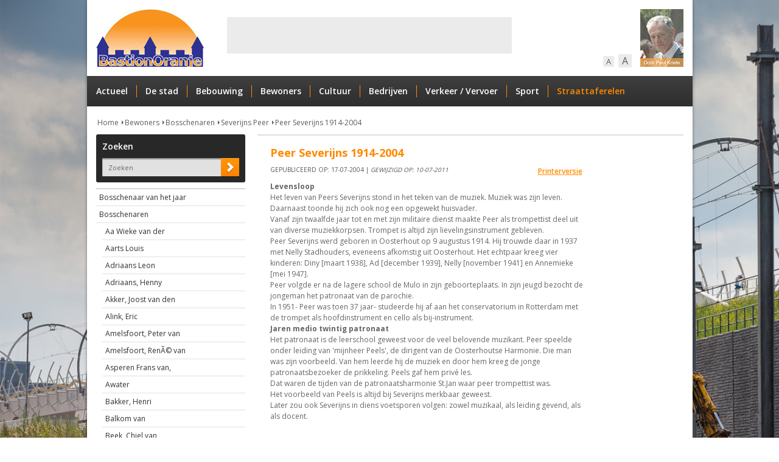

--- FILE ---
content_type: text/html; charset=iso-8859-1
request_url: https://www.bastionoranje.nl/index.php?pagina=nieuws&categorie=1156&artikel=5484
body_size: 9800
content:
<!DOCTYPE html PUBLIC "-//W3C//DTD XHTML 1.0 Transitional//EN" "http://www.w3.org/TR/xhtml1/DTD/xhtml1-transitional.dtd">
<html xmlns="http://www.w3.org/1999/xhtml">
<head>
	<meta http-equiv="content-type" content="text/html; charset=iso-8859-1" />
	<title>Peer Severijns 1914-2004 - Bastion-Oranje, Den Bosch</title>
	<meta name="description" content="Het leven van Peers Severijns stond in het teken van de muziek. Muziek was zijn leven. Daarnaast toonde hij zich ook nog een opgewekt huisvader.Vanaf zijn twaal" />
	<meta name="revisit-after" content="3 days" />
	<meta name="robots" content="follow,index" />
	<meta name="author" content="Online Identity" />
	<meta name="HandheldFriendly" content="true" />
	<meta name="MobileOptimized" content="480" />
	<meta name="viewport" content="width=device-width, initial-scale=1, maximum-scale=1, user-scalable=0" />
	<!--
		===========================================
		Online Identity & Solutions BV
		www.onlineidentity.nl
		===========================================
	-->
	<link rel="shortcut icon" href="images/favicon.ico" />
	<link rel="stylesheet" type="text/css" href="//fonts.googleapis.com/css?family=Open+Sans:400,600,700" />
	<link rel="stylesheet" type="text/css" href="include/css/stylesheet.css" />
	<link rel="stylesheet" type="text/css" href="include/css/responsive.css" />
	<link rel="stylesheet" type="text/css" href="include/css/jquery.menu.css" />
	<script type="text/javascript" src="include/js/jquery.js"></script>
	<script type="text/javascript" src="include/js/jquery.migrate.js"></script>
	<script type="text/javascript" src="include/js/jquery.backstretch.js"></script>
	<script type="text/javascript" src="include/js/jquery.menu.js"></script>
	<script type="text/javascript" src="include/js/functions.v2.js"></script>
	<script>(function(w,d,s,l,i){w[l]=w[l]||[];w[l].push({'gtm.start':new Date().getTime(),event:'gtm.js'});var f=d.getElementsByTagName(s)[0],j=d.createElement(s),dl=l!='dataLayer'?'&l='+l:'';j.async=true;j.src='https://www.googletagmanager.com/gtm.js?id='+i+dl;f.parentNode.insertBefore(j,f);})(window,document,'script','dataLayer','GTM-M6CFZFG');</script>
	<script src="//www.google.com/recaptcha/api.js" async defer></script>
</head>
<body>
<noscript><iframe src="https://www.googletagmanager.com/ns.html?id=GTM-M6CFZFG" height="0" width="0" style="display:none;visibility:hidden"></iframe></noscript>
<div id="wrapper">
	<div id="header">
		<div id="logo"><a href="index.php"><img src="images/logo.png" alt="Bastion Oranje" /></a></div>
		<div id="leaderbord_ad">
			<div id="hidemobile">
			<script type="text/javascript">
				google_ad_client = "pub-2837592055318152";
				google_ad_width = 468;
				google_ad_height = 60;
				google_ad_format = "468x60_as";
				google_ad_type = "text";
				google_ad_channel = "";
				google_color_border = "FFFFFF";
				google_color_bg = "FFFFFF";
				google_color_link = "0000FF";
				google_color_text = "000000";
				google_color_url = "EE7711";
			</script>
			<script type="text/javascript" src="//pagead2.googlesyndication.com/pagead/show_ads.js"></script>
			</div>
		</div>
		<a href="index.php?pagina=nieuws&categorie=275" class="paul"></a>
		<!--a href="http://www.jeroenboschhuis.nl/" class="jeroenbosch" target="_blank"><img src="/images/jeroen-bosch-huis.jpg" height="95px" /></a-->
		<div id="font_size">
            	<a href="#" id="decrease-font">A</a>
		<a href="#" id="increase-font">A</a>
        </div>
		<div class="clearfloat"></div>
		<a href="#menu" id="toggle"><span><div class="menutitle">MENU</div></span></a>
		<div id="menu">
			<ul>
				<li><a href="index.php">Actueel</a></li>
				<li><a href="index.php?pagina=nieuws&categorie=1">De stad</a></li>
				<li><a href="index.php?pagina=nieuws&categorie=2">Bebouwing</a></li>
				<li><a href="index.php?pagina=nieuws&categorie=3">Bewoners</a></li>
				<li><a href="index.php?pagina=nieuws&categorie=4">Cultuur</a></li>
				<li><a href="index.php?pagina=nieuws&categorie=5">Bedrijven</a></li>
				<li><a href="index.php?pagina=nieuws&categorie=6">Verkeer / Vervoer</a></li>
				<li><a href="index.php?pagina=nieuws&categorie=7">Sport</a></li>
				<li><a id="straattaferelen" href="index.php?pagina=nieuws&categorie=8">Straattaferelen</a></li>
			</ul>
			<div class="clearfloat"></div>
		</div>
	</div>
	<div id="content">
		<div id="breadcrumbs"><a href="index.php">Home</a><a href="index.php?pagina=nieuws&categorie=3">Bewoners</a><a href="index.php?pagina=nieuws&categorie=80">Bosschenaren</a><a href="index.php?pagina=nieuws&categorie=1156">Severijns Peer</a><a href="index.php?pagina=nieuws&categorie=1156&artikel=5484">Peer Severijns 1914-2004</a></div>
		<div class="collumn_one_third_left">
			<div class="search">
				Zoeken<br />
				<form action="index.php?pagina=zoeken" method="post">
					<input type="text" name="zoekterm" class="textbox" value="Zoeken" onfocus="if(this.value=='Zoeken')this.value='';" onblur="if(this.value=='')this.value='Zoeken';" />
					<input class="submitbutton" type="submit" value="" />
				</form>
			</div>
<div id="verticalmenu">
<ul>
<li>
<a href="index.php?pagina=nieuws&categorie=357">Bosschenaar van het jaar</a>
</li>
<li>
<a href="index.php?pagina=nieuws&categorie=80">Bosschenaren</a>
<ul>
<li>
<a href="index.php?pagina=nieuws&categorie=486">Aa Wieke van der</a>
</li>
<li>
<a href="index.php?pagina=nieuws&categorie=549">Aarts Louis</a>
</li>
<li>
<a href="index.php?pagina=nieuws&categorie=485">Adriaans Leon</a>
</li>
<li>
<a href="index.php?pagina=nieuws&categorie=1253">Adriaans, Henny</a>
</li>
<li>
<a href="index.php?pagina=nieuws&categorie=365">Akker, Joost van den</a>
</li>
<li>
<a href="index.php?pagina=nieuws&categorie=1247">Alink, Eric</a>
</li>
<li>
<a href="index.php?pagina=nieuws&categorie=599">Amelsfoort,  Peter van</a>
</li>
<li>
<a href="index.php?pagina=nieuws&categorie=600">Amelsfoort, RenÃ© van</a>
</li>
<li>
<a href="index.php?pagina=nieuws&categorie=750">Asperen Frans van,</a>
</li>
<li>
<a href="index.php?pagina=nieuws&categorie=777">Awater</a>
</li>
<li>
<a href="index.php?pagina=nieuws&categorie=1194">Bakker, Henri</a>
</li>
<li>
<a href="index.php?pagina=nieuws&categorie=667">Balkom van</a>
</li>
<li>
<a href="index.php?pagina=nieuws&categorie=1199">Beek, Chiel van</a>
</li>
<li>
<a href="index.php?pagina=nieuws&categorie=1745">Beers Frank van,</a>
</li>
<li>
<a href="index.php?pagina=nieuws&categorie=912">Bekker, Frits</a>
</li>
<li>
<a href="index.php?pagina=nieuws&categorie=501">Berckel Theodoor van</a>
</li>
<li>
<a href="index.php?pagina=nieuws&categorie=603">BergÃ© Hein</a>
</li>
<li>
<a href="index.php?pagina=nieuws&categorie=655">Bie Frank de,</a>
</li>
<li>
<a href="index.php?pagina=nieuws&categorie=828">Bluyssen, Jan, bisschop</a>
</li>
<li>
<a href="index.php?pagina=nieuws&categorie=913">Bodar, Antoine</a>
</li>
<li>
<a href="index.php?pagina=nieuws&categorie=1053">Boeijen Riny</a>
</li>
<li>
<a href="index.php?pagina=nieuws&categorie=1148">Boekhorst Sven</a>
</li>
<li>
<a href="index.php?pagina=nieuws&categorie=1143">Boelens</a>
</li>
<li>
<a href="index.php?pagina=nieuws&categorie=1146">Boersma Michiel</a>
</li>
<li>
<a href="index.php?pagina=nieuws&categorie=1684">Bolsius Marc</a>
</li>
<li>
<a href="index.php?pagina=nieuws&categorie=1151">Bon, Annemarie</a>
</li>
<li>
<a href="index.php?pagina=nieuws&categorie=528">Borghs Janus</a>
</li>
<li>
<a href="index.php?pagina=nieuws&categorie=305">Bos, Guus</a>
</li>
<li>
<a href="index.php?pagina=nieuws&categorie=345">Bosch, Jeroen</a>
</li>
<li>
<a href="index.php?pagina=nieuws&categorie=519">Bosmans Jan</a>
</li>
<li>
<a href="index.php?pagina=nieuws&categorie=923">Bosmans, Janice</a>
</li>
<li>
<a href="index.php?pagina=nieuws&categorie=346">Bouman, Gijs en Frieda</a>
</li>
<li>
<a href="index.php?pagina=nieuws&categorie=1519">Boven, Margriet van</a>
</li>
<li>
<a href="index.php?pagina=nieuws&categorie=969">Braks Gerrit </a>
</li>
<li>
<a href="index.php?pagina=nieuws&categorie=470">Bresser Jacques de</a>
</li>
<li>
<a href="index.php?pagina=nieuws&categorie=610">Bresser, Ine de</a>
</li>
<li>
<a href="index.php?pagina=nieuws&categorie=1473">Broekman, Monique.</a>
</li>
<li>
<a href="index.php?pagina=nieuws&categorie=349">Bruens, Jan</a>
</li>
<li>
<a href="index.php?pagina=nieuws&categorie=717">Bruggeman Henk</a>
</li>
<li>
<a href="index.php?pagina=nieuws&categorie=350">Burgers, Don</a>
</li>
<li>
<a href="index.php?pagina=nieuws&categorie=958">Bussel,Ties van</a>
</li>
<li>
<a href="index.php?pagina=nieuws&categorie=591">Buys Pieter</a>
</li>
<li>
<a href="index.php?pagina=nieuws&categorie=737">Cazander Wim</a>
</li>
<li>
<a href="index.php?pagina=nieuws&categorie=371">Chappin, Joep</a>
</li>
<li>
<a href="index.php?pagina=nieuws&categorie=929">Claessen, Peter mr.</a>
</li>
<li>
<a href="index.php?pagina=nieuws&categorie=1027">Claessen, Wim</a>
</li>
<li>
<a href="index.php?pagina=nieuws&categorie=1680">Corvers Wouter </a>
</li>
<li>
<a href="index.php?pagina=nieuws&categorie=478">Deursen van</a>
</li>
<li>
<a href="index.php?pagina=nieuws&categorie=373">Diamant, dr.</a>
</li>
<li>
<a href="index.php?pagina=nieuws&categorie=1515">Dona, Carl</a>
</li>
<li>
<a href="index.php?pagina=nieuws&categorie=1153">Dongen Frits van,</a>
</li>
<li>
<a href="index.php?pagina=nieuws&categorie=657">Drijvers [Mar]Tini</a>
</li>
<li>
<a href="index.php?pagina=nieuws&categorie=436">Dungen Jonna  van den</a>
</li>
<li>
<a href="index.php?pagina=nieuws&categorie=813">Eerden Jan van der</a>
</li>
<li>
<a href="index.php?pagina=nieuws&categorie=1719">Elshout,Vincent van den</a>
</li>
<li>
<a href="index.php?pagina=nieuws&categorie=1003">Engel Joke</a>
</li>
<li>
<a href="index.php?pagina=nieuws&categorie=1333">Erp, Joke van</a>
</li>
<li>
<a href="index.php?pagina=nieuws&categorie=1111">Eugster, Jetty </a>
</li>
<li>
<a href="index.php?pagina=nieuws&categorie=1019">Forger-Adriaans, Hennie</a>
</li>
<li>
<a href="index.php?pagina=nieuws&categorie=908">Free, Coen</a>
</li>
<li>
<a href="index.php?pagina=nieuws&categorie=422">Frenken Ton</a>
</li>
<li>
<a href="index.php?pagina=nieuws&categorie=674">Gaal, Frans van</a>
</li>
<li>
<a href="index.php?pagina=nieuws&categorie=1056">Gaalen van</a>
</li>
<li>
<a href="index.php?pagina=nieuws&categorie=502">Geertman  mr. Leo</a>
</li>
<li>
<a href="index.php?pagina=nieuws&categorie=172">Geerts, Frans</a>
</li>
<li>
<a href="index.php?pagina=nieuws&categorie=897">Geld prof. Anton van der,</a>
</li>
<li>
<a href="index.php?pagina=nieuws&categorie=1537">Geloven, Frank van</a>
</li>
<li>
<a href="index.php?pagina=nieuws&categorie=934">Gemert, Ben van</a>
</li>
<li>
<a href="index.php?pagina=nieuws&categorie=1316">Gent, Domien van,</a>
</li>
<li>
<a href="index.php?pagina=nieuws&categorie=817">Gerwen Miesjel van</a>
</li>
<li>
<a href="index.php?pagina=nieuws&categorie=973">Giezen, Barry</a>
</li>
<li>
<a href="index.php?pagina=nieuws&categorie=670">Gillebaard Jim</a>
</li>
<li>
<a href="index.php?pagina=nieuws&categorie=1108">Gillhaus, Cor</a>
</li>
<li>
<a href="index.php?pagina=nieuws&categorie=510">Goedhart Stevin</a>
</li>
<li>
<a href="index.php?pagina=nieuws&categorie=1035">Gras Rudolf</a>
</li>
<li>
<a href="index.php?pagina=nieuws&categorie=1075">Greveling Gerrit</a>
</li>
<li>
<a href="index.php?pagina=nieuws&categorie=1081">Groeneveld Stanley</a>
</li>
<li>
<a href="index.php?pagina=nieuws&categorie=1758">Gruijter Maarten de</a>
</li>
<li>
<a href="index.php?pagina=nieuws&categorie=620">H.W. Valk</a>
</li>
<li>
<a href="index.php?pagina=nieuws&categorie=1269">Haas, Ted de</a>
</li>
<li>
<a href="index.php?pagina=nieuws&categorie=1538">Hage, Rolf</a>
</li>
<li>
<a href="index.php?pagina=nieuws&categorie=976">Hamers Erik</a>
</li>
<li>
<a href="index.php?pagina=nieuws&categorie=529">Hammelburg Paul</a>
</li>
<li>
<a href="index.php?pagina=nieuws&categorie=1210">Haren, Hans van </a>
</li>
<li>
<a href="index.php?pagina=nieuws&categorie=1278">Heijmans Lambert</a>
</li>
<li>
<a href="index.php?pagina=nieuws&categorie=983">Heijmans Theo</a>
</li>
<li>
<a href="index.php?pagina=nieuws&categorie=1814">Heijningen Jan van</a>
</li>
<li>
<a href="index.php?pagina=nieuws&categorie=764">Henderson Roderik</a>
</li>
<li>
<a href="index.php?pagina=nieuws&categorie=1128">Heuvel, Herman van den</a>
</li>
<li>
<a href="index.php?pagina=nieuws&categorie=273">Heuvel, John van den</a>
</li>
<li>
<a href="index.php?pagina=nieuws&categorie=776">Hoes Onno</a>
</li>
<li>
<a href="index.php?pagina=nieuws&categorie=1821">Holla Harry</a>
</li>
<li>
<a href="index.php?pagina=nieuws&categorie=496">Hollestelle Harry</a>
</li>
<li>
<a href="index.php?pagina=nieuws&categorie=536">Hoogeboom Jan</a>
</li>
<li>
<a href="index.php?pagina=nieuws&categorie=1262">Hoskam, Jan</a>
</li>
<li>
<a href="index.php?pagina=nieuws&categorie=822">Houben, mr.Frank</a>
</li>
<li>
<a href="index.php?pagina=nieuws&categorie=1448">Huynen, Louis</a>
</li>
<li>
<a href="index.php?pagina=nieuws&categorie=865">Jacobs Rob</a>
</li>
<li>
<a href="index.php?pagina=nieuws&categorie=1125">Jacobs, Antoine </a>
</li>
<li>
<a href="index.php?pagina=nieuws&categorie=1092">Jansen Frans</a>
</li>
<li>
<a href="index.php?pagina=nieuws&categorie=443">Janssen Albert</a>
</li>
<li>
<a href="index.php?pagina=nieuws&categorie=798">Janssens Felix</a>
</li>
<li>
<a href="index.php?pagina=nieuws&categorie=1624">Jonkers Karin</a>
</li>
<li>
<a href="index.php?pagina=nieuws&categorie=1722">Kagie Paul</a>
</li>
<li>
<a href="index.php?pagina=nieuws&categorie=802">KÃ¢hya Ufuk</a>
</li>
<li>
<a href="index.php?pagina=nieuws&categorie=1739">Kemperman, Aad huisarts</a>
</li>
<li>
<a href="index.php?pagina=nieuws&categorie=961">Kersten, Jan</a>
</li>
<li>
<a href="index.php?pagina=nieuws&categorie=1293">Kersten, Wim</a>
</li>
<li>
<a href="index.php?pagina=nieuws&categorie=821">Keser [Strijbosch] Marianne</a>
</li>
<li>
<a href="index.php?pagina=nieuws&categorie=1033">Klerk, Rob de</a>
</li>
<li>
<a href="index.php?pagina=nieuws&categorie=818">Kleyne Jan</a>
</li>
<li>
<a href="index.php?pagina=nieuws&categorie=824">Knippenberg drs. Willy</a>
</li>
<li>
<a href="index.php?pagina=nieuws&categorie=461">Koesen</a>
</li>
<li>
<a href="index.php?pagina=nieuws&categorie=1686">Koldeweij, Jos</a>
</li>
<li>
<a href="index.php?pagina=nieuws&categorie=275">Kriele, Paul</a>
</li>
<li>
<a href="index.php?pagina=nieuws&categorie=511">Krommenacker</a>
</li>
<li>
<a href="index.php?pagina=nieuws&categorie=944">Kroon Marco</a>
</li>
<li>
<a href="index.php?pagina=nieuws&categorie=467">Kruiswijk Gerard</a>
</li>
<li>
<a href="index.php?pagina=nieuws&categorie=1416">Kuis, Patrick</a>
</li>
<li>
<a href="index.php?pagina=nieuws&categorie=820">Kwaks Van Hees, Anna</a>
</li>
<li>
<a href="index.php?pagina=nieuws&categorie=1787">Laar Arnold van de</a>
</li>
<li>
<a href="index.php?pagina=nieuws&categorie=555">Laar Rob van de</a>
</li>
<li>
<a href="index.php?pagina=nieuws&categorie=825">Laat, Hendrik de</a>
</li>
<li>
<a href="index.php?pagina=nieuws&categorie=1276">Lambert van de Leemput</a>
</li>
<li>
<a href="index.php?pagina=nieuws&categorie=1455">Lammers Nort</a>
</li>
<li>
<a href="index.php?pagina=nieuws&categorie=815">Lange Ham, De</a>
</li>
<li>
<a href="index.php?pagina=nieuws&categorie=594">Leenaerts Henk</a>
</li>
<li>
<a href="index.php?pagina=nieuws&categorie=826">Leeuws, Marius de</a>
</li>
<li>
<a href="index.php?pagina=nieuws&categorie=1126">Lerou, Herman</a>
</li>
<li>
<a href="index.php?pagina=nieuws&categorie=919">Liefvoort, Willie van de</a>
</li>
<li>
<a href="index.php?pagina=nieuws&categorie=1527">Lieshout Jan Pieter</a>
</li>
<li>
<a href="index.php?pagina=nieuws&categorie=972">Linden van der, Marie -JosÃ©</a>
</li>
<li>
<a href="index.php?pagina=nieuws&categorie=1662">Looijen, Hendrik Verkadefraudeur</a>
</li>
<li>
<a href="index.php?pagina=nieuws&categorie=638">Lubbe Marinus van der</a>
</li>
<li>
<a href="index.php?pagina=nieuws&categorie=1817">Lutkie Wouter</a>
</li>
<li>
<a href="index.php?pagina=nieuws&categorie=761">Mackelenberg Huub</a>
</li>
<li>
<a href="index.php?pagina=nieuws&categorie=1500">Manders Nolly</a>
</li>
<li>
<a href="index.php?pagina=nieuws&categorie=612">Marggraff Ewald</a>
</li>
<li>
<a href="index.php?pagina=nieuws&categorie=1295">Masselink, Paul</a>
</li>
<li>
<a href="index.php?pagina=nieuws&categorie=863">Matrona Rein</a>
</li>
<li>
<a href="index.php?pagina=nieuws&categorie=634">May-Weggen Hanja [CdK]</a>
</li>
<li>
<a href="index.php?pagina=nieuws&categorie=819">Mees, Millie</a>
</li>
<li>
<a href="index.php?pagina=nieuws&categorie=449">Meesen Hans van</a>
</li>
<li>
<a href="index.php?pagina=nieuws&categorie=644">Meesen Rob van,</a>
</li>
<li>
<a href="index.php?pagina=nieuws&categorie=650">Meijer Kees</a>
</li>
<li>
<a href="index.php?pagina=nieuws&categorie=827">Miessen, Jac van de </a>
</li>
<li>
<a href="index.php?pagina=nieuws&categorie=1671">Mikkers, burgemeestersvrouw Astrid Mikkers</a>
</li>
<li>
<a href="index.php?pagina=nieuws&categorie=1549">Mikkers, Jack</a>
</li>
<li>
<a href="index.php?pagina=nieuws&categorie=586">Moerkerk Herman</a>
</li>
<li>
<a href="index.php?pagina=nieuws&categorie=675">Moleschott Jacob</a>
</li>
<li>
<a href="index.php?pagina=nieuws&categorie=466">Mortel Ton van de</a>
</li>
<li>
<a href="index.php?pagina=nieuws&categorie=1621">Mortel, Roderick van de</a>
</li>
<li>
<a href="index.php?pagina=nieuws&categorie=522">Odems Tom</a>
</li>
<li>
<a href="index.php?pagina=nieuws&categorie=1812">Olden Huib van</a>
</li>
<li>
<a href="index.php?pagina=nieuws&categorie=832">Ong dr. huisarts</a>
</li>
<li>
<a href="index.php?pagina=nieuws&categorie=1465">Oord, Kees van den</a>
</li>
<li>
<a href="index.php?pagina=nieuws&categorie=1106">Otter Rens den</a>
</li>
<li>
<a href="index.php?pagina=nieuws&categorie=539">Oudheusden Jan van</a>
</li>
<li>
<a href="index.php?pagina=nieuws&categorie=1798">Overledenen van 2022</a>
</li>
<li>
<a href="index.php?pagina=nieuws&categorie=921">Paanakker, Guus </a>
</li>
<li>
<a href="index.php?pagina=nieuws&categorie=516">Paarlberg Dirk Jan</a>
</li>
<li>
<a href="index.php?pagina=nieuws&categorie=833">Persoons</a>
</li>
<li>
<a href="index.php?pagina=nieuws&categorie=1193">Pirenne, Maurice</a>
</li>
<li>
<a href="index.php?pagina=nieuws&categorie=414">Plas, Bas van der</a>
</li>
<li>
<a href="index.php?pagina=nieuws&categorie=1135">Ploegmakers, Marcel</a>
</li>
<li>
<a href="index.php?pagina=nieuws&categorie=769">Posset Ralph</a>
</li>
<li>
<a href="index.php?pagina=nieuws&categorie=1819">Quaadvliet Marion</a>
</li>
<li>
<a href="index.php?pagina=nieuws&categorie=1357">Rademaker, Tonny sr.</a>
</li>
<li>
<a href="index.php?pagina=nieuws&categorie=518">Riel Piet van</a>
</li>
<li>
<a href="index.php?pagina=nieuws&categorie=1591">Rijckevorsel</a>
</li>
<li>
<a href="index.php?pagina=nieuws&categorie=792">Rijnsdorp Hennie</a>
</li>
<li>
<a href="index.php?pagina=nieuws&categorie=484">Rits Louis</a>
</li>
<li>
<a href="index.php?pagina=nieuws&categorie=1281">Rombouts, Ton</a>
</li>
<li>
<a href="index.php?pagina=nieuws&categorie=1041">Rooij Sjef van,</a>
</li>
<li>
<a href="index.php?pagina=nieuws&categorie=1300">Rooy, Johannes van</a>
</li>
<li>
<a href="index.php?pagina=nieuws&categorie=726">Rosmalen Hakkie van</a>
</li>
<li>
<a href="index.php?pagina=nieuws&categorie=487">Rossem Geert-Jan</a>
</li>
<li>
<a href="index.php?pagina=nieuws&categorie=1441">Ruud v.Rosmalen/Ut Gebakje</a>
</li>
<li>
<a href="index.php?pagina=nieuws&categorie=1255">RÃ¶mer, Clementine</a>
</li>
<li>
<a href="index.php?pagina=nieuws&categorie=1160">Sande, Ed van der</a>
</li>
<li>
<a href="index.php?pagina=nieuws&categorie=438">Schippers -LAS</a>
</li>
<li>
<a href="index.php?pagina=nieuws&categorie=1737">Schuurmans Nico</a>
</li>
<li>
<a href="index.php?pagina=nieuws&categorie=1156" class="selected">Severijns Peer</a>
</li>
<li>
<a href="index.php?pagina=nieuws&categorie=604">Slager familie [Museum Slager]</a>
</li>
<li>
<a href="index.php?pagina=nieuws&categorie=810">Snackers Jack</a>
</li>
<li>
<a href="index.php?pagina=nieuws&categorie=1245">Snijders, Stan</a>
</li>
<li>
<a href="index.php?pagina=nieuws&categorie=1139">Stellweg, Cri</a>
</li>
<li>
<a href="index.php?pagina=nieuws&categorie=816">Stienstra Jac.</a>
</li>
<li>
<a href="index.php?pagina=nieuws&categorie=895">Stiphout</a>
</li>
<li>
<a href="index.php?pagina=nieuws&categorie=682">Stolzenbach</a>
</li>
<li>
<a href="index.php?pagina=nieuws&categorie=1212">Stultiens, Mechtild</a>
</li>
<li>
<a href="index.php?pagina=nieuws&categorie=1393">Swaluw, Lisette van der</a>
</li>
<li>
<a href="index.php?pagina=nieuws&categorie=684">Swanenberg Cor</a>
</li>
<li>
<a href="index.php?pagina=nieuws&categorie=960">Teeuwen Frans. dr.</a>
</li>
<li>
<a href="index.php?pagina=nieuws&categorie=1100">Tervoort, Hans </a>
</li>
<li>
<a href="index.php?pagina=nieuws&categorie=1582">Tervoort, Jan</a>
</li>
<li>
<a href="index.php?pagina=nieuws&categorie=1713">Thijssen Jeroen</a>
</li>
<li>
<a href="index.php?pagina=nieuws&categorie=593">Tilburg Henk van, dominee</a>
</li>
<li>
<a href="index.php?pagina=nieuws&categorie=875">Tilman Constant</a>
</li>
<li>
<a href="index.php?pagina=nieuws&categorie=488">Timmermans Jo</a>
</li>
<li>
<a href="index.php?pagina=nieuws&categorie=1172">Titselaar, Henri</a>
</li>
<li>
<a href="index.php?pagina=nieuws&categorie=548">Vaart Jos van der</a>
</li>
<li>
<a href="index.php?pagina=nieuws&categorie=1159">Valderen, Frans van</a>
</li>
<li>
<a href="index.php?pagina=nieuws&categorie=642">Valk, Gerrit van der</a>
</li>
<li>
<a href="index.php?pagina=nieuws&categorie=672">Ven, Geert van de</a>
</li>
<li>
<a href="index.php?pagina=nieuws&categorie=1016">Ven, Mari vd/ Visagist</a>
</li>
<li>
<a href="index.php?pagina=nieuws&categorie=602">Vennix Frans</a>
</li>
<li>
<a href="index.php?pagina=nieuws&categorie=481">Verbruggen Theo</a>
</li>
<li>
<a href="index.php?pagina=nieuws&categorie=1158">Verdonk, Piet,  beeldhouwer</a>
</li>
<li>
<a href="index.php?pagina=nieuws&categorie=1432">Verheijen, Mieke van de kaas</a>
</li>
<li>
<a href="index.php?pagina=nieuws&categorie=910">Verhoeven, Cornelis/Cees</a>
</li>
<li>
<a href="index.php?pagina=nieuws&categorie=1036">Verkuylen mr. Geert</a>
</li>
<li>
<a href="index.php?pagina=nieuws&categorie=458">Verlinde Albert</a>
</li>
<li>
<a href="index.php?pagina=nieuws&categorie=1231">Vermolen, Nicole</a>
</li>
<li>
<a href="index.php?pagina=nieuws&categorie=911">Versteeg, Cor</a>
</li>
<li>
<a href="index.php?pagina=nieuws&categorie=1157">Vervoordeeldonk, Frans</a>
</li>
<li>
<a href="index.php?pagina=nieuws&categorie=1110">Vogels, RenÃ©</a>
</li>
<li>
<a href="index.php?pagina=nieuws&categorie=930">Vrind, Rob de</a>
</li>
<li>
<a href="index.php?pagina=nieuws&categorie=483">Vught Theo van</a>
</li>
<li>
<a href="index.php?pagina=nieuws&categorie=978">Waanders Hans</a>
</li>
<li>
<a href="index.php?pagina=nieuws&categorie=570">Waarden Han van</a>
</li>
<li>
<a href="index.php?pagina=nieuws&categorie=1522">Wallen Robert van der,</a>
</li>
<li>
<a href="index.php?pagina=nieuws&categorie=1457">Wiel, Ad van de</a>
</li>
<li>
<a href="index.php?pagina=nieuws&categorie=469">Wijnant Jos</a>
</li>
<li>
<a href="index.php?pagina=nieuws&categorie=971">Wijnen Piet</a>
</li>
<li>
<a href="index.php?pagina=nieuws&categorie=527">Wijngaarden Tonny van/ zwerfster</a>
</li>
<li>
<a href="index.php?pagina=nieuws&categorie=1257">Zande, George van der,</a>
</li>
<li>
<a href="index.php?pagina=nieuws&categorie=1015">Zantvoort Joop van,</a>
</li>
</ul>
</li>
<li>
<a href="index.php?pagina=nieuws&categorie=81">Interviews Bosschenaren</a>
</li>
<li>
<a href="index.php?pagina=nieuws&categorie=1742">Overledenen 2021</a>
</li>
<li>
<a href="index.php?pagina=nieuws&categorie=1657">Overledenen van 2019</a>
</li>
<li>
<a href="index.php?pagina=nieuws&categorie=1698">Overledenen van 2020</a>
</li>
<li>
<a href="index.php?pagina=nieuws&categorie=1824">Overledenen van 2023</a>
</li>
<li>
<a href="index.php?pagina=nieuws&categorie=766">Reunie</a>
</li>
<li>
<a href="index.php?pagina=nieuws&categorie=740">Rijkste &#039;Bosschenaren&#039;</a>
</li>
<li>
<a href="index.php?pagina=nieuws&categorie=1039">Zwervers</a>
</li>
</ul>
</div>
			<form action="index.php?pagina=nieuwsbrief&actie=inschrijven" method="post" onsubmit="if($('#g-recaptcha-response').val() && $('#g-recaptcha-response').val() != '') { return true; } else { alert('Voltooi eerst de validatie met het vinkje \'Ik ben geen robot\''); return false;}">
				<div class="newsletter">
					Aanmelden nieuwsbrief<br/>
					<p>Voer hieronder uw emailadres in om u te abonneren op onze nieuwsbrief:</p>
					<input type="text" name="emailadres" class="textbox" value="Emailadres" onfocus="if(this.value=='Emailadres')this.value='';" onblur="if(this.value=='')this.value='Emailadres';" />
					<input class="submitbutton" type="submit" value="" />
				</div>
				<div style="clear:both;margin:0;padding:0"></div>
				<div class="g-recaptcha" data-sitekey="6LdMDvYUAAAAACoZz7c5-u-n109z0IR66KczLDtu" style="margin-top:5px;transform:scale(0.77);-webkit-transform:scale(0.77);transform-origin:0 0;-webkit-transform-origin:0 0;"></div>
			</form>
			<div class="ads hide s-show">
				<table width="234" border="0" cellspacing="2" cellpadding="0">
					
<!--tr>
	<td><a href="https://www.boschbelang.nl" target="_blank"><img src="images/ad_BBlogo7.jpg" width="113" height="57" border="0" /></a></td>
	<td><a href="https://www.cda.nl/noord-brabant/s-hertogenbosch/verkiezingen"><img src="images/CDA113x57px.jpg" width="113" height="57" border="0" /></a></td>
</tr-->
<tr>
	<td><a href="index.php?pagina=uitgeverij"><img src="images/ad_bastionoranjeuitgever.jpg" width="113" height="57" border="0" /></a></td>
	<td><a href="https://open.spotify.com/show/4tUF2u4PV113KbtslszWNb?si=jdmNw-w4RMOKZuCqo-NE0w" target="_blank"><img src="images/podcast.jpg" width="113" height="57" border="0" /></a></td>
</tr>
<tr>
	<td><!--a href="/index.php?pagina=nieuws&categorie=274&artikel=6786" target="_blank"><img src="images/ad_bastion.jpg" width="113" height="57" border="0" /></a--></td>
	<td><!--a href="https://lijv.nl/fysiotherapie" target="_blank"><img src="images/LIJv1.jpg" width="113" height="57" border="0" /></a--></td>
</tr>
<tr>
	<td><a href="http://www.jeroenboschhuis.nl" target="_blank"><img src="images/ad_jeroenbosch2.jpg" width="113" height="116" border="0" /></a></td>
	<td><a href="/index.php?pagina=uitgeverij&boek_id=16"><img src="images/ad_oorlogsdagboek.jpg" width="113" height="116" border="0" /></a></td>
</tr>
<tr>
	<td><!--img src="images/ad_zorghelden.jpg" width="113" height="57" border="0" /--></td>
    <td><!--a href="index.php?pagina=adverteren"><img src="images/ad_reclamehier.jpg" width="113" height="57" border="0" /></a--><!--a href="http://www.mondzorgclinics.nl/" target="_blank"><img src="images/ad_mondzorg.gif" width="113" height="57" border="0" /></a--></td>
</tr>
<!--tr>
	<td><a href="https://open.spotify.com/show/4tUF2u4PV113KbtslszWNb?si=jdmNw-w4RMOKZuCqo-NE0w" target="_blank"><img src="images/podcast.jpg" width="113" height="57" border="0" /></a></td>
	<td><!--a href="index.php?pagina=adverteren"><img src="images/ad_reclamehier.jpg" width="113" height="57" border="0" /></a--></td>
</tr-->
				</table>
			</div>
		</div>
		<div class="collumn_two_third_right">
<div class="news_item_detail">
<div class="news_item_content">
<h1>Peer Severijns 1914-2004</h1>
<table align="right"><tr><td><a href='#' onclick='popup_print("printerversie.php?artikel=5484")'>Printerversie</a></td></tr></table><span class="date">
Gepubliceerd op: 17-07-2004
 | <em>Gewijzigd op: 10-07-2011</em><br /></span>
<strong>Levensloop&nbsp;</strong><br />
Het leven van Peers Severijns stond in het teken van de muziek. Muziek was zijn leven. Daarnaast toonde hij zich ook nog een opgewekt huisvader.<br />
Vanaf zijn twaalfde jaar tot en met zijn militaire dienst maakte Peer als trompettist deel uit van diverse muziekkorpsen. Trompet is altijd zijn lievelingsinstrument gebleven.<br />
Peer Severijns werd geboren in Oosterhout op 9 augustus 1914. Hij trouwde daar in 1937 met Nelly Stadhouders, eveneens afkomstig uit Oosterhout. Het echtpaar kreeg vier kinderen: Diny [maart 1938], Ad [december 1939], Nelly [november 1941] en Annemieke [mei 1947].<br />
Peer volgde er na de lagere school de Mulo in zijn geboorteplaats. In zijn jeugd bezocht de jongeman het patronaat van de parochie.<br />
In 1951- Peer was toen 37 jaar- studeerde hij af aan het conservatorium in Rotterdam met de trompet als hoofdinstrument en cello als bij-instrument.<br />
<b>Jaren medio twintig patronaat<br />
</b>Het patronaat is de leerschool geweest voor de veel belovende muzikant. Peer speelde onder leiding van &#39;mijnheer Peels&#39;, de dirigent van de Oosterhoutse Harmonie. Die man was zijn voorbeeld. Van hem leerde hij de muziek en door hem kreeg de jonge patronaatsbezoeker de prikkeling. Peels gaf hem priv&eacute; les.<br />
Dat waren de tijden van de patronaatsharmonie St.Jan waar peer trompettist was.<br />
Het voorbeeld van Peels is altijd bij Severijns merkbaar geweest.<br />
Later zou ook Severijns in diens voetsporen volgen: zowel muzikaal, als leiding gevend, als als docent.<br />
<br />
<table style="width: 550px; height: 155px" border="0" cellspacing="1" cellpadding="1" width="550">
    <tbody>
        <tr>
            <td><i>Peer Severijns als trompettist [midden voor] bij de patronaatsharmonie van St.Jan in Oosterhout.</i></td>
            <td><img style='padding-left:10px; padding-right:10px;' alt="" align="right" width="220" height="147" src="/uploads/wysiwyg/SeverijnsOhoutpatronaatsharmonie192627.jpg" /></td>
        </tr>
    </tbody>
</table>
<br />
<b>Jaren eind twintig/begin dertig <br />
</b>The White Star was een orkest ook opgericht door Severijns, midden jaren dertig . <br />
<table style="width: 551px; height: 157px" border="0" cellspacing="1" cellpadding="1" width="551">
    <tbody>
        <tr>
            <td><img style='padding-left:10px; padding-right:10px;' alt="" width="220" height="149" src="/uploads/wysiwyg/SeverijnsTheWhiteStarBandSeverijnstrompettisteind20.jpg" /></td>
            <td><i>Peer- wederom als trompettist [2e van links]- bij The White Star band.<br />
            </i></td>
        </tr>
    </tbody>
</table>
<br />
<b>Breda<br />
</b>Als achttienjarige solliciteerde Peer bij de Kunstzijde Industrie in Breda. Daar kwam hij in dienst van het laboratorium. Spoedig is hij er lid geworden van de bedrijfsharmonie.&nbsp;<br />
<b>Diensttijd<br />
</b>Tijdens zijn dienstplicht was hij - na zijn opleiding- gelegerd in de Isabelkazerne in &#39;s-Hertogenbosch. Daar werd hij trompettist bij het Eerste Regiment Wielrijders. De diensttijd heeft hij het er goed naar zijn zin gehad. Wat blijkt uit zijn latere keuze voor een muzikale loopbaan bij het leger.&nbsp;<br />
Peer moest opkomen tijdens de mobilisatie. In mei 1940 werd hij Kapelmeester van het Tweede Regiment Wielrijders, eerst in Oirschot, later in Den Bosch.&nbsp;<br />
<br />
<b>Rotterdamse periode</b>&nbsp;<br />
In Rotterdams periode kenmerkt zich als de eerste beroepsmatige te werkstelling als muzikant.<br />
&nbsp;In 1942 is Severijns aangesteld bij het beroepsmuziekkorps van de Rotterdamse Politie waar hij als bariton saxofonist speelde. Doordat deze gezelschappen bij concerten na de pauze overschakelde van harmonie - naar symfonieorkest moesten de muzikanten naast hun blaasinstrument ook een strijkinstrument kunnen bespelen. Bij Peer werd dat cello.<br />
1947-1951 trompettist bij de Kapel van het Regiment Stoottroepen in Vught<br />
1951-1954 trompettist bij de Kapel van de Koninklijke Luchtmacht in Nijmegen.<br />
1954 Onderkapelmeester van het Fanfarekorps der Genie<br />
<br />
<b>The Glosters dansorkest</b><br />
<table style="width: 615px; height: 239px" border="0" cellspacing="1" cellpadding="1" width="615">
    <tbody>
        <tr>
            <td><img style='padding-left:10px; padding-right:10px;' alt="" width="200" height="151" src="/uploads/wysiwyg/SeverijnsPeeralstrompettist.jpg" /></td>
            <td><img style='padding-left:10px; padding-right:10px;' alt="" width="250" height="213" src="/uploads/wysiwyg/SeverijnsdansorkestThe Glosters.jpg" /></td>
        </tr>
        <tr>
            <td><em>Peer Severijns als trompettist van The Glosters het orkest dat ie zelf had opgericht en waarvan hij bandleider werd.</em></td>
            <td><i>Severijns dansorkest the Glosters</i></td>
        </tr>
    </tbody>
</table>
<br />
Eind jaren veertig richtte Peer Severijns een dansorkest op dat later bekend werd als het Luchtmacht dansorkest &#39;he Glosters&#39; Vooral het genre van Glenn Miller sprak hem aan. Uit het Millers repertoire zette Peer zelf vanuit de pianopartij de nummers -uit eigen gedachten, zonder van instrumenten gebruik te maken- om in partituren voor diverse instrumenten. Zo ontstond bij The Glosters een eigen klank.<br />
<br />
1969 pensionering van Peer Severijns als adjudant<br />
1972 eervol ontslag uit de Militaire Dienst.<br />
<table style="width: 588px; height: 143px" border="0" cellspacing="1" cellpadding="1" width="588">
    <tbody>
        <tr>
            <td><img style='padding-left:10px; padding-right:10px;' alt="" width="250" height="135" src="/uploads/wysiwyg/SeverijnsFanfarekorpsGenie19541967.jpg" /></td>
            <td><i>Severijns Fanfarekorps der Genie1954-1967</i></td>
        </tr>
    </tbody>
</table>
<br />
<b>dirigent &acute;de Koninklijke&acute;<br />
</b>In 1959 is Peer Severijns directeur/dirigent geworden van de Koninklijke Harmonie &#39;s-Hertogenbosch.Ook in deze positie schreef hij vele arrangementen. Ook het repertoire van Glenn Miller en veel Zuid-Amerikaanse muziek behoorde tot the sound van dit orkest. Met &#39;de Koninklijke&#39; is Peer op reis geweest naar vele landen.<br />
<br />
<table style="width: 597px; height: 238px" border="0" cellspacing="1" cellpadding="1" width="597">
    <tbody>
        <tr>
            <td><i>Peer Severijns was van 1959 tot 1977 directeur/dirigent van &#39;de Koninklijke Harmonie &#39;s-Hertogenbosch&#39;.<br />
            </i></td>
            <td><img style='padding-left:10px; padding-right:10px;' alt="" width="245" height="369" src="/uploads/wysiwyg/SeverijnsPeerportretdirKoninklijke.jpg" /></td>
        </tr>
    </tbody>
</table>
<br />
In de positie van directeur gaf hij zijn talent ook weer door aan jonge veelbelovende muzikanten. Voor aanvang van de repetities doceerde hij hen en inspireerde hen zodanig dat vele doorgedrongen zijn tot beroepsposities in de muziek.<br />
In 1977 nam Peer afscheid van zijn muziekgezelschap.<br />
In de tussentijd [1965-1976] was hij ook nog dirigent van de Fanfare Juliana in Waardenburg.<br />
Peer was een vrolijke, opgewekte man die veel tijd besteedde aan zijn gezin. In de weekeinden ging hij met de kinderen op stap, veelal naar natuurgebieden, met name het water. In 1960 kocht hij een boot. Vissen was een van zijn lievelingsbezigheden. In de Rotterdamse periode was dat het Kralingse Bos en in zijn Brabantse tijd de Biesbosch.<br />
<br />
<table style="width: 622px; height: 143px" border="0" cellspacing="1" cellpadding="1" width="622">
    <tbody>
        <tr>
            <td><img style='padding-left:10px; padding-right:10px;' alt="" width="290" height="134" src="/uploads/wysiwyg/KonHarmoniePeerSeverijnsjaren60sit(1).jpg" /></td>
            <td><i>De Koninklijke Harmonie &#39;s-Hertogenbosch poserend voor het toenmalige politiebureau op het Burg Loeffplein.<br />
            </i></td>
        </tr>
    </tbody>
</table>
<br />
Peer Severijns is feitelijk tot zijn negentigste actief gebleven. Hij deed nog lang de boodschappen en reed nog tot maart 2004 auto. Op hogere leeftijd kreeg hij last van slechtziendheid. In 2001 werd dat en zodanige handicap dat hij niet meer kon arrangeren<br />
In het voorjaar van 2004 traden er verschijnselen van kanker op.<br />
Na een kort ziekbed is de &#39;onvergetelijke vader&#39; , bijna een maand voor zijn negentigste verjaardag, op 17 juli 2004 overleden.<br />
<br />
<b>Bericht uit de Nieuwsbrief Bastion Oranje: <br />
Peer Severijns overleden</b>&nbsp; 21 juli 2004 &nbsp;<br />
<br />
Peer Severijns, de voormalige directeur/dirigent van de Koninklijke Harmonie &rsquo;s-Hertogenbosch is zaterdag 17 juli 2004 na een kort ziekbed overleden. <br />
Al op 12-jarige leeftijd speelde de in 1914 Oosterhout geboren Severijns trompet bij de patronaatsharmonie. Trompet werd ook het instrument waarop hij in 1951 aan het conservatorium zou afstuderen. Maar ook cello, bas en saxofoon koos hij later als instrument. Zijn grote voorbeeld was Peels, de dirigent van de Oosterhoutse harmonie. Op zijn beurt was de zeer ambitieuze Severijns- later- voor muzikanten die hij in de avonduren les gaf en stimuleerde, zodanig een voorbeeld dat ze vaak beroeps werden. <br />
<br />
Severijns richtte eind jaren twintig al een jeugdorkest op: The White Star Band. <br />
Professioneel speelde hij voor het eerst bij de Kapel van de de Rotterdamse Politie. Door zijn werk bij de Kunstzijde Industrie in Breda raakte hij ook daar muzikaal betrokken. Peer speelde er als amateur in de bedrijfsharmonie.&nbsp;<br />
Bij bedrijfsharmonie van de Kunstzijde Industrie in Breda waar hij vanaf 1932 [op 18-jarige leeftijd] in het laboratorium in dienst was gekomen.<br />
Beroepsmatig is hij bij vele militaire/politiekorpsen beroepsmuzikant en later kapelmeester geweest, zoals voor het Regiment Wielrijders [Oirschot en Den Bosch] en bij het fanfarekorps der Genie in den Bosch en later de Koninklijke Militaire Kapel. <br />
Severijns, die na een Rotterdamse periode vanaf 1949 in Den Bosch is komen wonen, heeft zelf vele &ndash;[piano-] partituren uit het hoofd &eacute;n op papier! omgezet voor de muzikanten van zijn dansorkest The Glosters of de harmonie&euml;n die hij leidde. Voor zijn gezin was de man, die van watersport [schaatsen en roeien] hield, door zijn ambities en opgewekt humeur een onvergetelijk huisvader.<br />
Peer Severijns, die als militair in 1969 gepensioneerd raakte en in 1972 eervol ontslag kreeg, vertrok in november 1977 bij &lsquo;de Koninklijke&rsquo;. &nbsp;<br />
De crematie van Peer Severijns vindt vrijdag 23 juli 2004 plaats na een uitvaartdienst in de St.Jan [10.30 uur].&nbsp;<br />
<br />
&nbsp; <br />
<br /><br /><a href='#wrapper'>Terug naar boven</a></div>
</div>
		</div>
		<div class="clearfloat"></div>
			<div class="ads show s-hide">
				<table width="234" border="0" cellspacing="2" cellpadding="0">
					
<!--tr>
	<td><a href="https://www.boschbelang.nl" target="_blank"><img src="images/ad_BBlogo7.jpg" width="113" height="57" border="0" /></a></td>
	<td><a href="https://www.cda.nl/noord-brabant/s-hertogenbosch/verkiezingen"><img src="images/CDA113x57px.jpg" width="113" height="57" border="0" /></a></td>
</tr-->
<tr>
	<td><a href="index.php?pagina=uitgeverij"><img src="images/ad_bastionoranjeuitgever.jpg" width="113" height="57" border="0" /></a></td>
	<td><a href="https://open.spotify.com/show/4tUF2u4PV113KbtslszWNb?si=jdmNw-w4RMOKZuCqo-NE0w" target="_blank"><img src="images/podcast.jpg" width="113" height="57" border="0" /></a></td>
</tr>
<tr>
	<td><!--a href="/index.php?pagina=nieuws&categorie=274&artikel=6786" target="_blank"><img src="images/ad_bastion.jpg" width="113" height="57" border="0" /></a--></td>
	<td><!--a href="https://lijv.nl/fysiotherapie" target="_blank"><img src="images/LIJv1.jpg" width="113" height="57" border="0" /></a--></td>
</tr>
<tr>
	<td><a href="http://www.jeroenboschhuis.nl" target="_blank"><img src="images/ad_jeroenbosch2.jpg" width="113" height="116" border="0" /></a></td>
	<td><a href="/index.php?pagina=uitgeverij&boek_id=16"><img src="images/ad_oorlogsdagboek.jpg" width="113" height="116" border="0" /></a></td>
</tr>
<tr>
	<td><!--img src="images/ad_zorghelden.jpg" width="113" height="57" border="0" /--></td>
    <td><!--a href="index.php?pagina=adverteren"><img src="images/ad_reclamehier.jpg" width="113" height="57" border="0" /></a--><!--a href="http://www.mondzorgclinics.nl/" target="_blank"><img src="images/ad_mondzorg.gif" width="113" height="57" border="0" /></a--></td>
</tr>
<!--tr>
	<td><a href="https://open.spotify.com/show/4tUF2u4PV113KbtslszWNb?si=jdmNw-w4RMOKZuCqo-NE0w" target="_blank"><img src="images/podcast.jpg" width="113" height="57" border="0" /></a></td>
	<td><!--a href="index.php?pagina=adverteren"><img src="images/ad_reclamehier.jpg" width="113" height="57" border="0" /></a--></td>
</tr-->
				</table>
			</div>
	</div>
	<div id="footer">
		&copy; 1998 - 2026 Paul Kriele - Bastion Oranje &nbsp;&nbsp;&nbsp;
		<a href="index.php?pagina=links">Links</a> |
		<a href="index.php?pagina=colofon">Colofon</a> |
		<a href="index.php?pagina=disclaimer">Disclaimer</a> |
		<a href="index.php?pagina=contact">Contact</a> |
		<a href="index.php?pagina=uitgeverij">Uitgeverij</a> |
		<a href="index.php?pagina=adverteren">Adverteren</a>
	</div>
</div>
</body>
</html>

--- FILE ---
content_type: text/html; charset=utf-8
request_url: https://www.google.com/recaptcha/api2/aframe
body_size: -247
content:
<!DOCTYPE HTML><html><head><meta http-equiv="content-type" content="text/html; charset=UTF-8"></head><body><script nonce="fRWeyN3op8Mi4RcUjSzW5w">/** Anti-fraud and anti-abuse applications only. See google.com/recaptcha */ try{var clients={'sodar':'https://pagead2.googlesyndication.com/pagead/sodar?'};window.addEventListener("message",function(a){try{if(a.source===window.parent){var b=JSON.parse(a.data);var c=clients[b['id']];if(c){var d=document.createElement('img');d.src=c+b['params']+'&rc='+(localStorage.getItem("rc::a")?sessionStorage.getItem("rc::b"):"");window.document.body.appendChild(d);sessionStorage.setItem("rc::e",parseInt(sessionStorage.getItem("rc::e")||0)+1);localStorage.setItem("rc::h",'1768929626316');}}}catch(b){}});window.parent.postMessage("_grecaptcha_ready", "*");}catch(b){}</script></body></html>